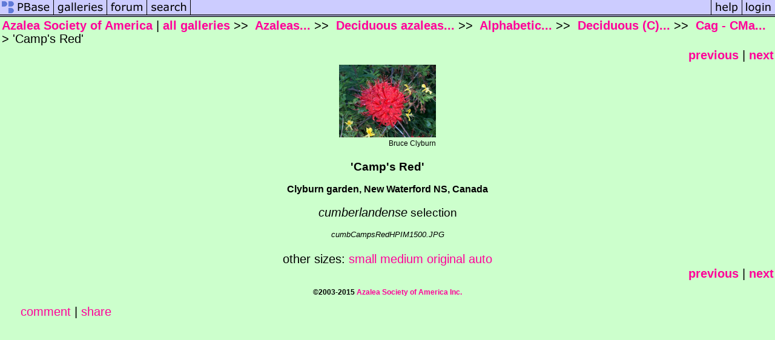

--- FILE ---
content_type: text/html; charset=ISO-8859-1
request_url: https://www.pbase.com/image/107357298
body_size: 2543
content:
<html lang="en-US"><head>
<title>'Camp's Red' photo - Azalea Society of America photos at pbase.com</title>
<link rel="stylesheet" type="text/css" href="https://ap1.pbase.com/styles/gallery2.v4.css">
<link rel="stylesheet" type="text/css" href="https://css.pbase.com/styles/23499.css">
<meta property="og:site_name" content="PBase"/>
<meta property="og:title" content="'Camp's Red' by Azalea Society of America"/>
<meta property="og:type" content="photo"/>
<meta property="og:image" content="https://a4.pbase.com/g1/85/190885/3/107357298.FMWfK6PA.jpg"/>
<meta property="og:url" content="https://pbase.com/azaleasociety/image/107357298"/>
<meta property="fb:admins" content="1056217662"/>
<meta property="fb:page_id" content="204057099643592"/>
<meta name="pinterest" content="nopin" />
<script language="JavaScript" type="text/javascript" src="https://ap1.pbase.com/js/jquery-1.9.1.min.js"></script>
<script language="JavaScript" type="text/javascript" src="https://ap1.pbase.com/js/jquery.mobile.custom.min.js"></script>
<script language="JavaScript" type="text/javascript" src="https://ap1.pbase.com/js/ajaxRequestObject.js"></script>
<script language="JavaScript" type="text/javascript" src="https://ap1.pbase.com/js/ajaxVote.v2.js"></script>
<script language="JavaScript" type="text/javascript" src="https://ap1.pbase.com/js/comments.v9.js"></script>
</head><body>
<TABLE border=0 cellspacing=0 cellpadding=0 width="100%"><tr>
<td><A HREF="https://pbase.com" target="_top" title="pbase photos"><IMG src="https://ap1.pbase.com/site/m/1/m_pbase.gif" border=0 alt="photo sharing and upload"></A></td>
<td><A HREF="https://pbase.com/galleries" target="_top" title="recent picture uploads"><IMG src="https://ap1.pbase.com/site/m/1/m_g.gif" border=0 alt="picture albums"></A></td>
<td><A HREF="https://forum.pbase.com" target="_top" title="photography discussion forums"><IMG src="https://ap1.pbase.com/site/m/1/m_f.gif" border=0 alt="photo forums"></A></td>
<td><A HREF="https://pbase.com/search" target="_top" title="pbase photo search"><IMG src="https://ap1.pbase.com/site/m/1/m_s.gif" border=0 alt="search pictures"></A></td>
<td width="100%"><A HREF="https://pbase.com/galleries?view=popular" target="_top" title="popular photos"><IMG src="https://ap1.pbase.com/site/m/1/m_sp.gif" border=0 height="28" width="100%" alt="popular photos"></a></td>

<td><A HREF="https://pbase.com/help" target="_top" title="give me some help"><IMG src="https://ap1.pbase.com/site/m/1/m_h.gif" border=0 alt="photography help"></A></td>
<td><A HREF="https://pbase.com/login" target="_top" title="login to pbase"><IMG src="https://ap1.pbase.com/site/m/1/m_l.gif" border=0 alt="login"></A></td>
</tr></table>
<!-- END menu bar -->

<div id="imagepage" class="imagepage">
<div id="localmenu" class="localmenu">
  <table border=0>
    <tr>
      <td align=left >
      <a href="/azaleasociety/profile" title="goto azaleasociety's profile page">Azalea Society of America</a> | 
<span class="treepath">
      <a href="/azaleasociety" title="view all of azaleasociety's galleries">all galleries</a> >> 
<a href="/azaleasociety/azaleas"> Azaleas...</a> >>
<a href="/azaleasociety/deciduous"> Deciduous azaleas...</a> >>
<a href="/azaleasociety/deciduousalpha"> Alphabetic...</a> >>
<a href="/azaleasociety/decidcc"> Deciduous (C)...</a> >>
 
      <a href="/azaleasociety/decidcagcma" title="view thumbnails"> Cag - CMa...</a> > 
      'Camp's Red'
</span>
      </td>
    </tr>
  </table>
</div>

<div id="slideshow" class="slideshow">
<table border=0 cellspacing=1 width="100%" >
<tr> <TD width="100%" nowrap>
<a href="/azaleasociety/image/56741505" class="prev_link" title="&larr; on keyboard">previous</a>
 | <a href="/azaleasociety/image/107357288" class="next_link" title="&rarr; on keyboard">next</a>
    </td>
  </tr>
</table>
</div>


<!-- BEGIN image table -->
<div id="image" class="image">
<table width=0 border=0 align="center" class="imagetable">
<TR><TD colspan=2>
<div id="imgdiv" class="" style="position:relative; width:160px; padding-bottom:120px; height:0; overflow:hidden; background:inherit;">
  <a href="/azaleasociety/decidcagcma" >
    <IMG  class="display auto-size" src="https://a4.pbase.com/t1/85/190885/4/107357298.FMWfK6PA.jpg" imgsize="small" imgx="160" imgy="120" border=0 ALT="Camps Red">
  </a>
</div>
</TD></TR>
<TR><TD align="left" valign=top>
<span class=date></span>
</TD>
<TD align="right"><span class=artist>Bruce Clyburn</span> </TD>
</TR></table>
</div>
<!-- END image table -->

<div id="imageinfo" class="imageinfo">
  <h3 class="title"><span class="title">'Camp's Red'</span>
</h3>
  <h3 class="location"><span class="location">Clyburn garden, New Waterford NS, Canada </span></h3>


  <div id="imagecaption" class="imagecaption">
  <p class="caption">
  <i>cumberlandense</i> selection
  </p>
  </div>

  <div id="techinfo" class="techinfo">
    <span class="camera">cumbCampsRedHPIM1500.JPG</span><br>
  </div>

  <div id="othersizes" class="othersizes">
  <br>
  <span class="othersizes">other sizes: 
    <a href="/azaleasociety/image/107357298/small" title="160 x 120 pixels " rel="nofollow" imgurl="https://a4.pbase.com/t1/85/190885/4/107357298.FMWfK6PA.jpg" imgx="160" imgy="120" imgsize="small">small</a> 
    <a href="/azaleasociety/image/107357298/medium" title="400 x 300 pixels " rel="nofollow" imgurl="https://a4.pbase.com/g1/85/190885/3/107357298.FMWfK6PA.jpg" imgx="400" imgy="300" imgsize="medium">medium</a> 
    <a href="/azaleasociety/image/107357298/original" title="641 x 480 pixels " rel="nofollow" imgurl="https://a4.pbase.com/o2/85/190885/1/107357298.umGTMisI.cumbCampsRedHPIM1500.JPG" imgx="641" imgy="480" imgsize="original">original</a> 
    <a href="#" title="Fit image to my window" rel="nofollow" id="auto_size" auto_size="Y" imgsize="auto">auto</a> 
  </span>
  <BR>
  </div>

<div id="slideshow" class="slideshow">
<table border=0 cellspacing=1 width="100%" >
<tr> <TD width="100%" nowrap>
<a href="/azaleasociety/image/56741505" class="prev_link" title="&larr; on keyboard">previous</a>
 | <a href="/azaleasociety/image/107357288" class="next_link" title="&rarr; on keyboard">next</a>
    </td>
  </tr>
</table>
</div>


  <div id="copyright" class="copyright">
    <p class=copyright>©2003-2015 <a href="http://www.azaleas.org">Azalea Society of America Inc.</a></p>
  </div>

</div>

<table border=0 cellspacing=0 cellpadding=2 width="95%" align=center >
<tr>
<td nowrap>

<a  href="/azaleasociety/image/107357298&gcmd=add_comment" rel="nofollow" id="leave_comment">comment</a>
 | <span id="socialSharing">
  
  <a id="share" href="#" url="https://pbase.com/azaleasociety/image/107357298" rel="nofollow">share</a>
  <span id="socialSharingButtons" switch="off" style="display: none;"></span>
</span>
</td></tr></table>
<A name="comment_list" id="comment_list"></A>
<DIV class="comment_section">
<div id="commententry" style="display:none;">
  <FORM name="add_comment" action="/azaleasociety/image/107357298" method="POST" enctype="application/x-www-form-urlencoded">
  <table border=0 cellpadding=0 cellspacing=0>
    <tr><td colspan=2>Type your message and click Add Comment</td></tr>
    <tr>
    <td colspan=2 class="message_body">
      <textarea  name="message" rows="6" cols="90"></textarea>
    </td>
    </tr>
    <tr><td colspan=2><span class="small">
It is best to <a href="/login">login</a> or <a href="/register">register</a> first but you may post as a guest.<br>
Enter an optional name and contact email address.
    <span style="display:none;">Name <input type="text" name="comtitle" size=12 maxlength=24></span>
    </td></tr>
    <tr><td colspan=2>
Name <input type="text" name="guest_name" size=24 maxlength=32>
 Email <input type="text" name="guest_email" size=32 maxlength=64>
    </td></tr>
    <tr><td>
      <input type="submit" name="submit" value="Add Comment">
      <a href="/help/comments">help</a>
    </td>
    <td nowrap align="right">
      <input type="checkbox" name="private_flag" value="Y"> <span class="small">private comment</span>
    </td>
    </tr>
  </table>

  <input type="hidden" name="code" value="1">
  <input type="hidden" name="id" value="107357298">
  <input type="hidden" name="key" value="aa2WX9bEfVSnsLWeC8VnZ2Y">
  </FORM>
</div>
<div id="commentlist">
</div>
</DIV>
</div>
<script src="https://www.google-analytics.com/urchin.js" type="text/javascript">
</script>
<script type="text/javascript">
        _uacct = "UA-10421647-1";
        urchinTracker();
</script>
<script src="https://ap1.pbase.com/js/jquery_form.js" type="text/javascript"></script>
<script src="https://ap1.pbase.com/js/social.js"></script>

</body>
</html>

--- FILE ---
content_type: text/css
request_url: https://css.pbase.com/styles/23499.css
body_size: 261
content:
DIV,BODY,TD,TH,TR,TABLE,FONT,INPUT,LI,UL,FORM,
BLOCKQUOTE,P,B,I,H1,H2,H3,H4,H5 {
  font-family: arial,helvetica,sans-serif;
  color : black;
  font-size: 15pt;
  line-height: 1.10;
  background : #ccffcc;
}

A:link { color : #ff0099}
A:active { color : #660000}
A:visited { color : #9900aa}
A:hover { color : #663399}

.caption {
  font-size : 14pt;
  color : black;
  font-style : plain;
}

body


BODY { margin-top: 0px; top: 0px; }
BODY TABLE A IMG { display: inline; }
HR { position: relative; }
